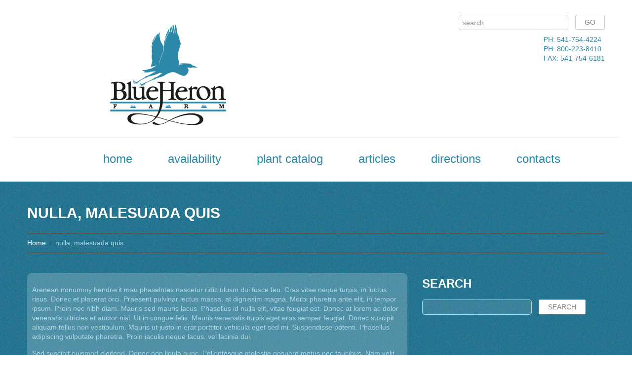

--- FILE ---
content_type: text/html; charset=UTF-8
request_url: https://bhfnursery.com/services-view/nulla-malesuada-quis/
body_size: 10267
content:
<!DOCTYPE html>

<!--[if lt IE 7 ]><html class="ie ie6" lang="en-US"> <![endif]-->

<!--[if IE 7 ]><html class="ie ie7" lang="en-US"> <![endif]-->

<!--[if IE 8 ]><html class="ie ie8" lang="en-US"> <![endif]-->

<!--[if IE 9 ]><html class="ie ie9" lang="en-US"> <![endif]-->

<!--[if (gt IE 9)|!(IE)]><!--><html lang="en-US"> <!--<![endif]-->

<head>
<a name="top"/> <!-- ADDED BY COREY 12-20-17 -->
	<title>nulla, malesuada quis  - Blue Heron Nursery</title>

	<!--meta name="description" content="" /-->

	<meta charset="UTF-8" />

	<meta name="viewport" content="width=device-width, initial-scale=1.0">

	<link rel="profile" href="//gmpg.org/xfn/11" />

	
	<link rel="icon" href="https://bhfnursery.com/wp-content/uploads/2014/09/bhflogo1.png" type="image/x-icon" />

	
	<link rel="pingback" href="https://bhfnursery.com/xmlrpc.php" />

	<link rel="alternate" type="application/rss+xml" title="Blue Heron Nursery" href="https://bhfnursery.com/feed/" />

	<link rel="alternate" type="application/atom+xml" title="Blue Heron Nursery" href="https://bhfnursery.com/feed/atom/" />

	<link rel="stylesheet" type="text/css" media="all" href="https://bhfnursery.com/wp-content/themes/theme46731/bootstrap/css/bootstrap.css" />

	<link rel="stylesheet" type="text/css" media="all" href="https://bhfnursery.com/wp-content/themes/theme46731/bootstrap/css/responsive.css" />

	<link rel="stylesheet" type="text/css" media="all" href="https://bhfnursery.com/wp-content/themes/CherryFramework/css/camera.css" />

	<link rel="stylesheet" type="text/css" media="all" href="https://bhfnursery.com/wp-content/themes/theme46731/style.css" />

	<meta name='robots' content='index, follow, max-image-preview:large, max-snippet:-1, max-video-preview:-1' />
	<style>img:is([sizes="auto" i], [sizes^="auto," i]) { contain-intrinsic-size: 3000px 1500px }</style>
	
	<!-- This site is optimized with the Yoast SEO plugin v26.5 - https://yoast.com/wordpress/plugins/seo/ -->
	<link rel="canonical" href="https://bhfnursery.com/services-view/nulla-malesuada-quis/" />
	<meta property="og:locale" content="en_US" />
	<meta property="og:type" content="article" />
	<meta property="og:title" content="nulla, malesuada quis  - Blue Heron Nursery" />
	<meta property="og:description" content="Arenean nonummy hendrerit mau phaselntes nascetur ridic ulusm dui fusce feu. Cras vitae neque turpis, in luctus risus. Donec et placerat orci. Praesent pulvinar lectus massa, at dignissim magna. Morbi pharetra ante elit, in tempor ipsum. Proin nec nibh diam. Mauris sed mauris lacus. Phasellus id nulla elit, vitae feugiat est. Donec at lorem ac dolor venenatis ultricies et auctor&nbsp;Continue Reading" />
	<meta property="og:url" content="https://bhfnursery.com/services-view/nulla-malesuada-quis/" />
	<meta property="og:site_name" content="Blue Heron Nursery" />
	<meta name="twitter:label1" content="Est. reading time" />
	<meta name="twitter:data1" content="2 minutes" />
	<script type="application/ld+json" class="yoast-schema-graph">{"@context":"https://schema.org","@graph":[{"@type":"WebPage","@id":"https://bhfnursery.com/services-view/nulla-malesuada-quis/","url":"https://bhfnursery.com/services-view/nulla-malesuada-quis/","name":"nulla, malesuada quis - Blue Heron Nursery","isPartOf":{"@id":"https://bhfnursery.com/#website"},"datePublished":"2011-07-15T11:31:02+00:00","breadcrumb":{"@id":"https://bhfnursery.com/services-view/nulla-malesuada-quis/#breadcrumb"},"inLanguage":"en-US","potentialAction":[{"@type":"ReadAction","target":["https://bhfnursery.com/services-view/nulla-malesuada-quis/"]}]},{"@type":"BreadcrumbList","@id":"https://bhfnursery.com/services-view/nulla-malesuada-quis/#breadcrumb","itemListElement":[{"@type":"ListItem","position":1,"name":"Home","item":"https://bhfnursery.com/"},{"@type":"ListItem","position":2,"name":"nulla, malesuada quis"}]},{"@type":"WebSite","@id":"https://bhfnursery.com/#website","url":"https://bhfnursery.com/","name":"Blue Heron Nursery","description":"","potentialAction":[{"@type":"SearchAction","target":{"@type":"EntryPoint","urlTemplate":"https://bhfnursery.com/?s={search_term_string}"},"query-input":{"@type":"PropertyValueSpecification","valueRequired":true,"valueName":"search_term_string"}}],"inLanguage":"en-US"}]}</script>
	<!-- / Yoast SEO plugin. -->


<link rel='dns-prefetch' href='//maps.googleapis.com' />
<link rel='dns-prefetch' href='//netdna.bootstrapcdn.com' />
<link rel='dns-prefetch' href='//fonts.googleapis.com' />
<link rel="alternate" type="application/rss+xml" title="Blue Heron Nursery &raquo; Feed" href="https://bhfnursery.com/feed/" />
<link rel="alternate" type="application/rss+xml" title="Blue Heron Nursery &raquo; Comments Feed" href="https://bhfnursery.com/comments/feed/" />
<script type="text/javascript">
/* <![CDATA[ */
window._wpemojiSettings = {"baseUrl":"https:\/\/s.w.org\/images\/core\/emoji\/16.0.1\/72x72\/","ext":".png","svgUrl":"https:\/\/s.w.org\/images\/core\/emoji\/16.0.1\/svg\/","svgExt":".svg","source":{"concatemoji":"https:\/\/bhfnursery.com\/wp-includes\/js\/wp-emoji-release.min.js?ver=6.8.3"}};
/*! This file is auto-generated */
!function(s,n){var o,i,e;function c(e){try{var t={supportTests:e,timestamp:(new Date).valueOf()};sessionStorage.setItem(o,JSON.stringify(t))}catch(e){}}function p(e,t,n){e.clearRect(0,0,e.canvas.width,e.canvas.height),e.fillText(t,0,0);var t=new Uint32Array(e.getImageData(0,0,e.canvas.width,e.canvas.height).data),a=(e.clearRect(0,0,e.canvas.width,e.canvas.height),e.fillText(n,0,0),new Uint32Array(e.getImageData(0,0,e.canvas.width,e.canvas.height).data));return t.every(function(e,t){return e===a[t]})}function u(e,t){e.clearRect(0,0,e.canvas.width,e.canvas.height),e.fillText(t,0,0);for(var n=e.getImageData(16,16,1,1),a=0;a<n.data.length;a++)if(0!==n.data[a])return!1;return!0}function f(e,t,n,a){switch(t){case"flag":return n(e,"\ud83c\udff3\ufe0f\u200d\u26a7\ufe0f","\ud83c\udff3\ufe0f\u200b\u26a7\ufe0f")?!1:!n(e,"\ud83c\udde8\ud83c\uddf6","\ud83c\udde8\u200b\ud83c\uddf6")&&!n(e,"\ud83c\udff4\udb40\udc67\udb40\udc62\udb40\udc65\udb40\udc6e\udb40\udc67\udb40\udc7f","\ud83c\udff4\u200b\udb40\udc67\u200b\udb40\udc62\u200b\udb40\udc65\u200b\udb40\udc6e\u200b\udb40\udc67\u200b\udb40\udc7f");case"emoji":return!a(e,"\ud83e\udedf")}return!1}function g(e,t,n,a){var r="undefined"!=typeof WorkerGlobalScope&&self instanceof WorkerGlobalScope?new OffscreenCanvas(300,150):s.createElement("canvas"),o=r.getContext("2d",{willReadFrequently:!0}),i=(o.textBaseline="top",o.font="600 32px Arial",{});return e.forEach(function(e){i[e]=t(o,e,n,a)}),i}function t(e){var t=s.createElement("script");t.src=e,t.defer=!0,s.head.appendChild(t)}"undefined"!=typeof Promise&&(o="wpEmojiSettingsSupports",i=["flag","emoji"],n.supports={everything:!0,everythingExceptFlag:!0},e=new Promise(function(e){s.addEventListener("DOMContentLoaded",e,{once:!0})}),new Promise(function(t){var n=function(){try{var e=JSON.parse(sessionStorage.getItem(o));if("object"==typeof e&&"number"==typeof e.timestamp&&(new Date).valueOf()<e.timestamp+604800&&"object"==typeof e.supportTests)return e.supportTests}catch(e){}return null}();if(!n){if("undefined"!=typeof Worker&&"undefined"!=typeof OffscreenCanvas&&"undefined"!=typeof URL&&URL.createObjectURL&&"undefined"!=typeof Blob)try{var e="postMessage("+g.toString()+"("+[JSON.stringify(i),f.toString(),p.toString(),u.toString()].join(",")+"));",a=new Blob([e],{type:"text/javascript"}),r=new Worker(URL.createObjectURL(a),{name:"wpTestEmojiSupports"});return void(r.onmessage=function(e){c(n=e.data),r.terminate(),t(n)})}catch(e){}c(n=g(i,f,p,u))}t(n)}).then(function(e){for(var t in e)n.supports[t]=e[t],n.supports.everything=n.supports.everything&&n.supports[t],"flag"!==t&&(n.supports.everythingExceptFlag=n.supports.everythingExceptFlag&&n.supports[t]);n.supports.everythingExceptFlag=n.supports.everythingExceptFlag&&!n.supports.flag,n.DOMReady=!1,n.readyCallback=function(){n.DOMReady=!0}}).then(function(){return e}).then(function(){var e;n.supports.everything||(n.readyCallback(),(e=n.source||{}).concatemoji?t(e.concatemoji):e.wpemoji&&e.twemoji&&(t(e.twemoji),t(e.wpemoji)))}))}((window,document),window._wpemojiSettings);
/* ]]> */
</script>
<link rel='stylesheet' id='flexslider-css' href='https://bhfnursery.com/wp-content/plugins/cherry-plugin/lib/js/FlexSlider/flexslider.css?ver=2.2.0' type='text/css' media='all' />
<link rel='stylesheet' id='owl-carousel-css' href='https://bhfnursery.com/wp-content/plugins/cherry-plugin/lib/js/owl-carousel/owl.carousel.css?ver=1.24' type='text/css' media='all' />
<link rel='stylesheet' id='owl-theme-css' href='https://bhfnursery.com/wp-content/plugins/cherry-plugin/lib/js/owl-carousel/owl.theme.css?ver=1.24' type='text/css' media='all' />
<link rel='stylesheet' id='font-awesome-css' href='//netdna.bootstrapcdn.com/font-awesome/3.2.1/css/font-awesome.css?ver=3.2.1' type='text/css' media='all' />
<link rel='stylesheet' id='cherry-plugin-css' href='https://bhfnursery.com/wp-content/plugins/cherry-plugin/includes/css/cherry-plugin.css?ver=1.2.8.1' type='text/css' media='all' />
<style id='wp-emoji-styles-inline-css' type='text/css'>

	img.wp-smiley, img.emoji {
		display: inline !important;
		border: none !important;
		box-shadow: none !important;
		height: 1em !important;
		width: 1em !important;
		margin: 0 0.07em !important;
		vertical-align: -0.1em !important;
		background: none !important;
		padding: 0 !important;
	}
</style>
<link rel='stylesheet' id='wp-block-library-css' href='https://bhfnursery.com/wp-includes/css/dist/block-library/style.min.css?ver=6.8.3' type='text/css' media='all' />
<style id='classic-theme-styles-inline-css' type='text/css'>
/*! This file is auto-generated */
.wp-block-button__link{color:#fff;background-color:#32373c;border-radius:9999px;box-shadow:none;text-decoration:none;padding:calc(.667em + 2px) calc(1.333em + 2px);font-size:1.125em}.wp-block-file__button{background:#32373c;color:#fff;text-decoration:none}
</style>
<style id='global-styles-inline-css' type='text/css'>
:root{--wp--preset--aspect-ratio--square: 1;--wp--preset--aspect-ratio--4-3: 4/3;--wp--preset--aspect-ratio--3-4: 3/4;--wp--preset--aspect-ratio--3-2: 3/2;--wp--preset--aspect-ratio--2-3: 2/3;--wp--preset--aspect-ratio--16-9: 16/9;--wp--preset--aspect-ratio--9-16: 9/16;--wp--preset--color--black: #000000;--wp--preset--color--cyan-bluish-gray: #abb8c3;--wp--preset--color--white: #ffffff;--wp--preset--color--pale-pink: #f78da7;--wp--preset--color--vivid-red: #cf2e2e;--wp--preset--color--luminous-vivid-orange: #ff6900;--wp--preset--color--luminous-vivid-amber: #fcb900;--wp--preset--color--light-green-cyan: #7bdcb5;--wp--preset--color--vivid-green-cyan: #00d084;--wp--preset--color--pale-cyan-blue: #8ed1fc;--wp--preset--color--vivid-cyan-blue: #0693e3;--wp--preset--color--vivid-purple: #9b51e0;--wp--preset--gradient--vivid-cyan-blue-to-vivid-purple: linear-gradient(135deg,rgba(6,147,227,1) 0%,rgb(155,81,224) 100%);--wp--preset--gradient--light-green-cyan-to-vivid-green-cyan: linear-gradient(135deg,rgb(122,220,180) 0%,rgb(0,208,130) 100%);--wp--preset--gradient--luminous-vivid-amber-to-luminous-vivid-orange: linear-gradient(135deg,rgba(252,185,0,1) 0%,rgba(255,105,0,1) 100%);--wp--preset--gradient--luminous-vivid-orange-to-vivid-red: linear-gradient(135deg,rgba(255,105,0,1) 0%,rgb(207,46,46) 100%);--wp--preset--gradient--very-light-gray-to-cyan-bluish-gray: linear-gradient(135deg,rgb(238,238,238) 0%,rgb(169,184,195) 100%);--wp--preset--gradient--cool-to-warm-spectrum: linear-gradient(135deg,rgb(74,234,220) 0%,rgb(151,120,209) 20%,rgb(207,42,186) 40%,rgb(238,44,130) 60%,rgb(251,105,98) 80%,rgb(254,248,76) 100%);--wp--preset--gradient--blush-light-purple: linear-gradient(135deg,rgb(255,206,236) 0%,rgb(152,150,240) 100%);--wp--preset--gradient--blush-bordeaux: linear-gradient(135deg,rgb(254,205,165) 0%,rgb(254,45,45) 50%,rgb(107,0,62) 100%);--wp--preset--gradient--luminous-dusk: linear-gradient(135deg,rgb(255,203,112) 0%,rgb(199,81,192) 50%,rgb(65,88,208) 100%);--wp--preset--gradient--pale-ocean: linear-gradient(135deg,rgb(255,245,203) 0%,rgb(182,227,212) 50%,rgb(51,167,181) 100%);--wp--preset--gradient--electric-grass: linear-gradient(135deg,rgb(202,248,128) 0%,rgb(113,206,126) 100%);--wp--preset--gradient--midnight: linear-gradient(135deg,rgb(2,3,129) 0%,rgb(40,116,252) 100%);--wp--preset--font-size--small: 13px;--wp--preset--font-size--medium: 20px;--wp--preset--font-size--large: 36px;--wp--preset--font-size--x-large: 42px;--wp--preset--spacing--20: 0.44rem;--wp--preset--spacing--30: 0.67rem;--wp--preset--spacing--40: 1rem;--wp--preset--spacing--50: 1.5rem;--wp--preset--spacing--60: 2.25rem;--wp--preset--spacing--70: 3.38rem;--wp--preset--spacing--80: 5.06rem;--wp--preset--shadow--natural: 6px 6px 9px rgba(0, 0, 0, 0.2);--wp--preset--shadow--deep: 12px 12px 50px rgba(0, 0, 0, 0.4);--wp--preset--shadow--sharp: 6px 6px 0px rgba(0, 0, 0, 0.2);--wp--preset--shadow--outlined: 6px 6px 0px -3px rgba(255, 255, 255, 1), 6px 6px rgba(0, 0, 0, 1);--wp--preset--shadow--crisp: 6px 6px 0px rgba(0, 0, 0, 1);}:where(.is-layout-flex){gap: 0.5em;}:where(.is-layout-grid){gap: 0.5em;}body .is-layout-flex{display: flex;}.is-layout-flex{flex-wrap: wrap;align-items: center;}.is-layout-flex > :is(*, div){margin: 0;}body .is-layout-grid{display: grid;}.is-layout-grid > :is(*, div){margin: 0;}:where(.wp-block-columns.is-layout-flex){gap: 2em;}:where(.wp-block-columns.is-layout-grid){gap: 2em;}:where(.wp-block-post-template.is-layout-flex){gap: 1.25em;}:where(.wp-block-post-template.is-layout-grid){gap: 1.25em;}.has-black-color{color: var(--wp--preset--color--black) !important;}.has-cyan-bluish-gray-color{color: var(--wp--preset--color--cyan-bluish-gray) !important;}.has-white-color{color: var(--wp--preset--color--white) !important;}.has-pale-pink-color{color: var(--wp--preset--color--pale-pink) !important;}.has-vivid-red-color{color: var(--wp--preset--color--vivid-red) !important;}.has-luminous-vivid-orange-color{color: var(--wp--preset--color--luminous-vivid-orange) !important;}.has-luminous-vivid-amber-color{color: var(--wp--preset--color--luminous-vivid-amber) !important;}.has-light-green-cyan-color{color: var(--wp--preset--color--light-green-cyan) !important;}.has-vivid-green-cyan-color{color: var(--wp--preset--color--vivid-green-cyan) !important;}.has-pale-cyan-blue-color{color: var(--wp--preset--color--pale-cyan-blue) !important;}.has-vivid-cyan-blue-color{color: var(--wp--preset--color--vivid-cyan-blue) !important;}.has-vivid-purple-color{color: var(--wp--preset--color--vivid-purple) !important;}.has-black-background-color{background-color: var(--wp--preset--color--black) !important;}.has-cyan-bluish-gray-background-color{background-color: var(--wp--preset--color--cyan-bluish-gray) !important;}.has-white-background-color{background-color: var(--wp--preset--color--white) !important;}.has-pale-pink-background-color{background-color: var(--wp--preset--color--pale-pink) !important;}.has-vivid-red-background-color{background-color: var(--wp--preset--color--vivid-red) !important;}.has-luminous-vivid-orange-background-color{background-color: var(--wp--preset--color--luminous-vivid-orange) !important;}.has-luminous-vivid-amber-background-color{background-color: var(--wp--preset--color--luminous-vivid-amber) !important;}.has-light-green-cyan-background-color{background-color: var(--wp--preset--color--light-green-cyan) !important;}.has-vivid-green-cyan-background-color{background-color: var(--wp--preset--color--vivid-green-cyan) !important;}.has-pale-cyan-blue-background-color{background-color: var(--wp--preset--color--pale-cyan-blue) !important;}.has-vivid-cyan-blue-background-color{background-color: var(--wp--preset--color--vivid-cyan-blue) !important;}.has-vivid-purple-background-color{background-color: var(--wp--preset--color--vivid-purple) !important;}.has-black-border-color{border-color: var(--wp--preset--color--black) !important;}.has-cyan-bluish-gray-border-color{border-color: var(--wp--preset--color--cyan-bluish-gray) !important;}.has-white-border-color{border-color: var(--wp--preset--color--white) !important;}.has-pale-pink-border-color{border-color: var(--wp--preset--color--pale-pink) !important;}.has-vivid-red-border-color{border-color: var(--wp--preset--color--vivid-red) !important;}.has-luminous-vivid-orange-border-color{border-color: var(--wp--preset--color--luminous-vivid-orange) !important;}.has-luminous-vivid-amber-border-color{border-color: var(--wp--preset--color--luminous-vivid-amber) !important;}.has-light-green-cyan-border-color{border-color: var(--wp--preset--color--light-green-cyan) !important;}.has-vivid-green-cyan-border-color{border-color: var(--wp--preset--color--vivid-green-cyan) !important;}.has-pale-cyan-blue-border-color{border-color: var(--wp--preset--color--pale-cyan-blue) !important;}.has-vivid-cyan-blue-border-color{border-color: var(--wp--preset--color--vivid-cyan-blue) !important;}.has-vivid-purple-border-color{border-color: var(--wp--preset--color--vivid-purple) !important;}.has-vivid-cyan-blue-to-vivid-purple-gradient-background{background: var(--wp--preset--gradient--vivid-cyan-blue-to-vivid-purple) !important;}.has-light-green-cyan-to-vivid-green-cyan-gradient-background{background: var(--wp--preset--gradient--light-green-cyan-to-vivid-green-cyan) !important;}.has-luminous-vivid-amber-to-luminous-vivid-orange-gradient-background{background: var(--wp--preset--gradient--luminous-vivid-amber-to-luminous-vivid-orange) !important;}.has-luminous-vivid-orange-to-vivid-red-gradient-background{background: var(--wp--preset--gradient--luminous-vivid-orange-to-vivid-red) !important;}.has-very-light-gray-to-cyan-bluish-gray-gradient-background{background: var(--wp--preset--gradient--very-light-gray-to-cyan-bluish-gray) !important;}.has-cool-to-warm-spectrum-gradient-background{background: var(--wp--preset--gradient--cool-to-warm-spectrum) !important;}.has-blush-light-purple-gradient-background{background: var(--wp--preset--gradient--blush-light-purple) !important;}.has-blush-bordeaux-gradient-background{background: var(--wp--preset--gradient--blush-bordeaux) !important;}.has-luminous-dusk-gradient-background{background: var(--wp--preset--gradient--luminous-dusk) !important;}.has-pale-ocean-gradient-background{background: var(--wp--preset--gradient--pale-ocean) !important;}.has-electric-grass-gradient-background{background: var(--wp--preset--gradient--electric-grass) !important;}.has-midnight-gradient-background{background: var(--wp--preset--gradient--midnight) !important;}.has-small-font-size{font-size: var(--wp--preset--font-size--small) !important;}.has-medium-font-size{font-size: var(--wp--preset--font-size--medium) !important;}.has-large-font-size{font-size: var(--wp--preset--font-size--large) !important;}.has-x-large-font-size{font-size: var(--wp--preset--font-size--x-large) !important;}
:where(.wp-block-post-template.is-layout-flex){gap: 1.25em;}:where(.wp-block-post-template.is-layout-grid){gap: 1.25em;}
:where(.wp-block-columns.is-layout-flex){gap: 2em;}:where(.wp-block-columns.is-layout-grid){gap: 2em;}
:root :where(.wp-block-pullquote){font-size: 1.5em;line-height: 1.6;}
</style>
<link rel='stylesheet' id='contact-form-7-css' href='https://bhfnursery.com/wp-content/plugins/contact-form-7/includes/css/styles.css?ver=6.1.4' type='text/css' media='all' />
<link rel='stylesheet' id='theme46731-css' href='https://bhfnursery.com/wp-content/themes/theme46731/main-style.css' type='text/css' media='all' />
<link rel='stylesheet' id='magnific-popup-css' href='https://bhfnursery.com/wp-content/themes/CherryFramework/css/magnific-popup.css?ver=0.9.3' type='text/css' media='all' />
<link rel='stylesheet' id='options_typography_Sonsie+One-css' href='//fonts.googleapis.com/css?family=Sonsie+One&#038;subset=latin' type='text/css' media='all' />
<link rel='stylesheet' id='mpce-theme-css' href='https://bhfnursery.com/wp-content/plugins/motopress-content-editor/includes/css/theme.css?ver=1.5.8' type='text/css' media='all' />
<link rel='stylesheet' id='mpce-bootstrap-grid-css' href='https://bhfnursery.com/wp-content/plugins/motopress-content-editor/bootstrap/bootstrap-grid.min.css?ver=1.5.8' type='text/css' media='all' />
<link rel='stylesheet' id='pcs-styles-css' href='https://bhfnursery.com/wp-content/plugins/post-content-shortcodes/styles/default-styles.css?ver=1.0' type='text/css' media='screen' />
<script type="text/javascript" src="https://bhfnursery.com/wp-content/themes/CherryFramework/js/jquery-1.7.2.min.js?ver=1.7.2" id="jquery-js"></script>
<script type="text/javascript" src="https://bhfnursery.com/wp-content/plugins/cherry-plugin/lib/js/jquery.easing.1.3.js?ver=1.3" id="easing-js"></script>
<script type="text/javascript" src="https://bhfnursery.com/wp-content/plugins/cherry-plugin/lib/js/elasti-carousel/jquery.elastislide.js?ver=1.2.8.1" id="elastislide-js"></script>
<script type="text/javascript" src="//maps.googleapis.com/maps/api/js?v=3.exp&amp;ver=6.8.3" id="googlemapapis-js"></script>
<script type="text/javascript" src="https://bhfnursery.com/wp-content/themes/CherryFramework/js/jquery-migrate-1.2.1.min.js?ver=1.2.1" id="migrate-js"></script>
<script type="text/javascript" src="https://bhfnursery.com/wp-includes/js/swfobject.js?ver=2.2-20120417" id="swfobject-js"></script>
<script type="text/javascript" src="https://bhfnursery.com/wp-content/themes/CherryFramework/js/modernizr.js?ver=2.0.6" id="modernizr-js"></script>
<script type="text/javascript" src="https://bhfnursery.com/wp-content/themes/CherryFramework/js/jflickrfeed.js?ver=1.0" id="jflickrfeed-js"></script>
<script type="text/javascript" src="https://bhfnursery.com/wp-content/themes/CherryFramework/js/custom.js?ver=1.0" id="custom-js"></script>
<script type="text/javascript" src="https://bhfnursery.com/wp-content/themes/CherryFramework/bootstrap/js/bootstrap.min.js?ver=2.3.0" id="bootstrap-js"></script>
<link rel="https://api.w.org/" href="https://bhfnursery.com/wp-json/" /><link rel="EditURI" type="application/rsd+xml" title="RSD" href="https://bhfnursery.com/xmlrpc.php?rsd" />
<meta name="generator" content="WordPress 6.8.3" />
<link rel='shortlink' href='https://bhfnursery.com/?p=154' />
<link rel="alternate" title="oEmbed (JSON)" type="application/json+oembed" href="https://bhfnursery.com/wp-json/oembed/1.0/embed?url=https%3A%2F%2Fbhfnursery.com%2Fservices-view%2Fnulla-malesuada-quis%2F" />
<link rel="alternate" title="oEmbed (XML)" type="text/xml+oembed" href="https://bhfnursery.com/wp-json/oembed/1.0/embed?url=https%3A%2F%2Fbhfnursery.com%2Fservices-view%2Fnulla-malesuada-quis%2F&#038;format=xml" />
<script>
 var system_folder = 'https://bhfnursery.com/wp-content/themes/CherryFramework/admin/data_management/',
	 CHILD_URL ='https://bhfnursery.com/wp-content/themes/theme46731',
	 PARENT_URL = 'https://bhfnursery.com/wp-content/themes/CherryFramework', 
	 CURRENT_THEME = 'theme46731'</script>
<style type='text/css'>
body { background-color:#ffffff }
.header { background-color:#ffffff }
dl.gallery-item {float:right!important};
</style>
<style type='text/css'>
h1 { font: bold 30px/32px "Trebuchet MS", Arial, Helvetica, sans-serif;  color:#fefefe; }
h2 { font: bold 26px/31px "Trebuchet MS", Arial, Helvetica, sans-serif;  color:#fefefe; }
h3 { font: bold 24px/29px "Trebuchet MS", Arial, Helvetica, sans-serif;  color:#fefefe; }
h4 { font: bold 20px/24px "Trebuchet MS", Arial, Helvetica, sans-serif;  color:#fefefe; }
h5 { font: normal 18px/26px "Trebuchet MS", Arial, Helvetica, sans-serif;  color:#fefefe; }
h6 { font: bold 16px/19px "Trebuchet MS", Arial, Helvetica, sans-serif;  color:#fefefe; }
body { font-weight: normal;}
.logo_h__txt, .logo_link { font: normal 26px/31px Sonsie One;  color:#c39c38; }
.sf-menu > li > a { font: normal 16px/19px "Trebuchet MS", Arial, Helvetica, sans-serif;  color:#2c89a9; }
.nav.footer-nav a { font: normal 14px/17px "Trebuchet MS", Arial, Helvetica, sans-serif;  color:#ffffff; }
</style>

	
	<!--[if lt IE 8]>

	<div style=' clear: both; text-align:center; position: relative;'>

		<a href="http://www.microsoft.com/windows/internet-explorer/default.aspx?ocid=ie6_countdown_bannercode"><img src="http://storage.ie6countdown.com/assets/100/images/banners/warning_bar_0000_us.jpg" border="0" alt="" /></a>

	</div>

	<![endif]-->

	<!--[if gte IE 9]><!-->

		<script src="https://bhfnursery.com/wp-content/themes/CherryFramework/js/jquery.mobile.customized.min.js" type="text/javascript"></script>

		<script type="text/javascript">

			jQuery(function(){

				jQuery('.sf-menu').mobileMenu({defaultText: "Navigate to..."});

			});

		</script>

	<!--<![endif]-->

	<script type="text/javascript">

		// Init navigation menu

		jQuery(function(){

		// main navigation init

			jQuery('ul.sf-menu').superfish({

				delay: 1000, // the delay in milliseconds that the mouse can remain outside a sub-menu without it closing

				animation: {

					opacity: "show",

					height: "show"

				}, // used to animate the sub-menu open

				speed: "normal", // animation speed

				autoArrows: false, // generation of arrow mark-up (for submenu)

				disableHI: true // to disable hoverIntent detection

			});



		//Zoom fix

		//IPad/IPhone

			var viewportmeta = document.querySelector && document.querySelector('meta[name="viewport"]'),

				ua = navigator.userAgent,

				gestureStart = function () {

					viewportmeta.content = "width=device-width, minimum-scale=0.25, maximum-scale=1.6, initial-scale=1.0";

				},

				scaleFix = function () {

					if (viewportmeta && /iPhone|iPad/.test(ua) && !/Opera Mini/.test(ua)) {

						viewportmeta.content = "width=device-width, minimum-scale=1.0, maximum-scale=1.0";

						document.addEventListener("gesturestart", gestureStart, false);

					}

				};

			scaleFix();

		})

	</script>

	<!-- stick up menu -->

	<script type="text/javascript">

		jQuery(document).ready(function(){

			if(!device.mobile() && !device.tablet()){

				jQuery('.header .nav__primary').tmStickUp({

					correctionSelector: jQuery('#wpadminbar')

				,	listenSelector: jQuery('.listenSelector')

				,	active: false
				,   pseudo: true
				});

			}

		})

	</script>

</head>



<body class="wp-singular services-template-default single single-services postid-154 wp-theme-CherryFramework wp-child-theme-theme46731">

	<div id="motopress-main" class="main-holder">

		<!--Begin #motopress-main-->

		<header class="motopress-wrapper header">

			<div class="container">

				<div class="row">

					<div class="span12" data-motopress-wrapper-file="wrapper/wrapper-header.php" data-motopress-wrapper-type="header" data-motopress-id="697e5dcd826e5">

						<div class="row">
	<div class="span6" data-motopress-type="static" data-motopress-static-file="static/static-logo.php">
		<!-- BEGIN LOGO -->
<div class="logo pull-left">
									<a href="https://bhfnursery.com/" class="logo_h logo_h__img"><img src="https://bhfnursery.com/wp-content/uploads/2014/09/bhflogo.png" alt="Blue Heron Nursery" title=""></a>
				</div>
<!-- END LOGO -->	</div>
    <div class="span6" data-motopress-type="static" data-motopress-static-file="static/static-search.php">
		<!-- BEGIN SEARCH FORM -->
<div class="row">
	<div class="search-form search-form__h hidden-phone clearfix pull-right">
		<form id="search-header" class="navbar-form pull-right" method="get" action="https://bhfnursery.com/" accept-charset="utf-8">
			<input type="text" name="s" placeholder="search" class="search-form_it">
			<input type="submit" value="Go" id="search-form_is" class="search-form_is btn btn-primary">
		</form>
	</div>
</div>    
<!-- END SEARCH FORM -->
<!-- BEGIN PHONE FORM -->
<div class="row">
	<div class="hidden-phone clearfix pull-right">
		<div class="header-phone">
        
		PH: 541-754-4224<br />
		PH: 800-223-8410<br />
		FAX: 541-754-6181
        </div>
	</div>
</div>
<!-- END PHONE FORM -->	</div>
</div>
<div class="row">
	<div class="span12" data-motopress-type="static" data-motopress-static-file="static/static-nav.php">
		<!-- BEGIN MAIN NAVIGATION -->
<nav class="nav nav__primary clearfix">
<ul id="topnav" class="sf-menu"><li id="menu-item-1906" class="menu-item menu-item-type-post_type menu-item-object-page menu-item-home"><a href="https://bhfnursery.com/">Home</a></li>
<li id="menu-item-2368" class="menu-item menu-item-type-custom menu-item-object-custom menu-item-has-children"><a>Availability</a>
<ul class="sub-menu">
	<li id="menu-item-2375" class="menu-item menu-item-type-custom menu-item-object-custom"><a href="https://bhfnursery.com/wp-content/uploads/2026/01/BHF-Container-1-29-26-web.xls">Container Inventory &#8211; Excel</a></li>
	<li id="menu-item-5944" class="menu-item menu-item-type-custom menu-item-object-custom"><a href="https://bhfnursery.com/wp-content/uploads/2026/01/BHF-Container-1-29-26-web.pdf">Container Inventory &#8211; PDF</a></li>
	<li id="menu-item-2376" class="menu-item menu-item-type-custom menu-item-object-custom"><a href="https://bhfnursery.com/wp-content/uploads/2026/01/BHF-BB-1-29-26-web.xls">B&#038;B &#8211; Excel</a></li>
	<li id="menu-item-5943" class="menu-item menu-item-type-custom menu-item-object-custom"><a href="https://bhfnursery.com/wp-content/uploads/2026/01/BHF-BB-1-29-26-web.pdf">B&#038;B &#8211; PDF</a></li>
	<li id="menu-item-2377" class="menu-item menu-item-type-custom menu-item-object-custom"><a href="https://bhfnursery.com/wp-content/uploads/2026/01/BHF-Bareroot-1-29-26-web.xls">Bare Root &#8211; Excel</a></li>
	<li id="menu-item-5945" class="menu-item menu-item-type-custom menu-item-object-custom"><a href="https://bhfnursery.com/wp-content/uploads/2026/01/BHF-Bareroot-1-29-26-web.pdf">Bare Root &#8211; PDF</a></li>
</ul>
</li>
<li id="menu-item-9757" class="menu-item menu-item-type-post_type menu-item-object-page"><a href="https://bhfnursery.com/plant-catalog/">Plant Catalog</a></li>
<li id="menu-item-1992" class="menu-item menu-item-type-taxonomy menu-item-object-category"><a href="https://bhfnursery.com/category/articles/">Articles</a></li>
<li id="menu-item-1990" class="menu-item menu-item-type-post_type menu-item-object-page"><a href="https://bhfnursery.com/maps-and-directions/">Directions</a></li>
<li id="menu-item-1903" class="menu-item menu-item-type-post_type menu-item-object-page"><a href="https://bhfnursery.com/contacts/">Contacts</a></li>
</ul></nav><!-- END MAIN NAVIGATION -->	</div>
</div>
					</div>

				</div>

			</div>

		</header><div class="motopress-wrapper content-holder clearfix">
	<div class="container">
		<div class="row">
			<div class="span12" data-motopress-wrapper-file="single.php" data-motopress-wrapper-type="content">
				<div class="row">
					<div class="span12" data-motopress-type="static" data-motopress-static-file="static/static-title.php">
						<section class="title-section">
	<h1 class="title-header">
					nulla, malesuada quis	</h1>
				<!-- BEGIN BREADCRUMBS-->
			<ul class="breadcrumb breadcrumb__t"><li><a href="https://bhfnursery.com">Home</a></li><li class="divider"></li><li class="active">nulla, malesuada quis</li></ul>			<!-- END BREADCRUMBS -->
	</section><!-- .title-section -->
					</div>
				</div>
				<div class="row">
					<div class="span8 right right" id="content" data-motopress-type="loop" data-motopress-loop-file="loop/loop-single.php">
						<article id="post-154" class="post__holder post-154 services type-services status-publish hentry">
	            <script type="text/javascript">
		jQuery(window).load(function() {
		jQuery('#carousel_vesntsaaxx').flexslider({
			animation: "slide",
			controlNav: false,
			animationLoop: false,
			slideshow: false,
			itemWidth: 193,
			itemMargin: 7,
			asNavFor: '#flexslider_vesntsaaxx'
		  });
			jQuery('#flexslider_vesntsaaxx').flexslider({
				animation: "slide",
				controlNav: false,
				animationLoop: false,
				slideshow: true,
				sync: "#carousel_vesntsaaxx",
				smoothHeight: true
			});
		});
	</script>
		
		<!-- Gallery Post -->
		<div class="gallery-post">
			
			<!-- Slider BROKEN COMMENTED OUT BY COREY 12-20-17
			<div id="flexslider_vesntsaaxx" class="flexslider thumbnail">
				<ul class="slides">
										
				</ul>
			</div>
 BROKEN COMMENTED OUT BY COREY 12-20-17  /Slider -->
            
            <!-- Slider  BROKEN COMMENTED OUT BY COREY 12-20-17
			<div id="carousel_vesntsaaxx" class="flexslider thumbnail">
				<ul class="slides">
										
				</ul>
			</div>
 BROKEN COMMENTED OUT BY COREY 12-20-17 /Slider -->
		</div>
        <style>
		.flexslider{ margin-bottom:10px;}
		</style>
		<!-- /Gallery Post -->
        	
		<!-- Post Content -->
	<div class="post_content">
			<h3 class="post-title"></h3>
		<p>Arenean nonummy hendrerit mau phaselntes nascetur ridic ulusm dui fusce feu. Cras vitae neque turpis, in luctus risus. Donec et placerat orci. Praesent pulvinar lectus massa, at dignissim magna. Morbi pharetra ante elit, in tempor ipsum. Proin nec nibh diam. Mauris sed mauris lacus. Phasellus id nulla elit, vitae feugiat est. Donec at lorem ac dolor venenatis ultricies et auctor nisl. Ut in congue felis. Mauris venenatis turpis eget eros semper feugiat. Donec suscipit aliquam tellus non vestibulum. Mauris ut justo in erat porttitor vehicula eget sed mi. Suspendisse potenti. Phasellus adipiscing vulputate pharetra. Proin iaculis neque lacus, vel lacinia dui.</p>
<p>Sed suscipit euismod eleifend. Donec non ligula nunc. Pellentesque molestie posuere metus nec faucibus. Nam velit nulla, malesuada quis commodo eu, interdum non libero. Etiam ligula nulla, imperdiet nec pulvinar sit amet, sodales sed diam. Maecenas imperdiet tellus at enim interdum et semper ante pharetra. Cras elit orci, rhoncus gravida convallis sit amet, molestie vitae leo. Etiam at egestas orci. Fusce auctor pretium diam sed iaculis. Nullam ut sapien ac lacus tempor convallis. Nulla neque velit, gravida sit amet fermentum et, commodo ut lectus. Fusce sed hendrerit quam. Aliquam iaculis nibh nec dui malesuada sit amet tristique diam sollicitudin. Morbi urna tellus, sollicitudin non consequat quis, cursus in velit. Maecenas mauris metus, varius eu hendrerit ut, mattis nec quam. Suspendisse potenti. Suspendisse pretium arcu ac lectus porttitor tincidunt. In hac habitasse platea dictumst.</p>
<p>In vel vulputate leo. Nulla purus urna, dapibus a tincidunt nec, fringilla sit amet velit. Pellentesque ante nunc, posuere sit amet malesuada in, porttitor sed lorem. Vestibulum ullamcorper sagittis lorem non rhoncus. In interdum urna dui, quis ultricies sem. Vestibulum at neque augue. Nam sagittis nisl vel dolor tempus id commodo sapien scelerisque. Suspendisse pulvinar faucibus rutrum. Nulla facilisi. Quisque mollis neque sed justo auctor a imperdiet nibh ornare. Donec rutrum sodales quam, ut tincidunt sapien venenatis vitae. Aliquam sed eros lectus, dictum tempus neque. Sed pretium nisl nec enim viverra bibendum. Nulla ipsum mi, consectetur eget facilisis in, adipiscing ut risus. Curabitur sagittis egestas lacus, eu tincidunt turpis sodales vestibulum. Donec pretium lacinia dignissim. Vivamus blandit eleifend pellentesque. Nulla eros urna, hendrerit ut suscipit in, hendrerit at enim. Phasellus eget nulla massa.</p>
		<ul>
			<li>Common Name: 			<li>Height: 			<li>Spread: 			<li>Type: 			<li>Zone: 		</ul>
        <div class="clear"></div>
	</div>
	<!-- //Post Content -->
		<!-- Post Meta -->
<div class="post_meta meta_type_line"><div class="post_meta_unite clearfix"><div class="meta_group clearfix">								<div class="post_category">
									<i class="icon-bookmark"></i>
									No category								</div>
																<div class="post_date">
									<i class="icon-calendar"></i>
									<time datetime="2011-07-15T11:31:02">July 15, 2011</time>								</div>
																<div class="post_author">
									<i class="icon-user"></i>
									<a href="https://bhfnursery.com/author/admin/" title="Posts by admin" rel="author">admin</a>								</div>
																<div class="post_comment">
									<i class="icon-comments"></i>
									<span class="comments-link">Comments are closed</span>								</div>
								</div><div class="meta_group clearfix"></div><div class="meta_group clearfix"></div></div></div><!--// Post Meta -->
</article><!-- .share-buttons -->

		<!-- Facebook Like Button -->
		<script>(function(d, s, id) {
			var js, fjs = d.getElementsByTagName(s)[0];
				if (d.getElementById(id)) {return;}
				js = d.createElement(s); js.id = id;
				js.src = "//connect.facebook.net/en_US/all.js#xfbml=1";
				fjs.parentNode.insertBefore(js, fjs);
			}(document, 'script', 'facebook-jssdk'));
		</script>

		<!-- Google+ Button -->
		<script type="text/javascript">
			(function() {
				var po = document.createElement('script'); po.type = 'text/javascript'; po.async = true;
				po.src = '//apis.google.com/js/plusone.js';
				var s = document.getElementsByTagName('script')[0]; s.parentNode.insertBefore(po, s);
			})();
		</script>
		<ul class="share-buttons unstyled clearfix">
			<li class="twitter">
				<a href="//twitter.com/share" class="twitter-share-button">Tweet this article</a>
				<script>!function(d,s,id){var js,fjs=d.getElementsByTagName(s)[0],p=/^http:/.test(d.location)?'http':'https';if(!d.getElementById(id)){js=d.createElement(s);js.id=id;js.src=p+'://platform.twitter.com/widgets.js';fjs.parentNode.insertBefore(js,fjs);}}(document, 'script', 'twitter-wjs');</script>
			</li>
			<li class="facebook">
				<div id="fb-root"></div><div class="fb-like" data-href="https://bhfnursery.com/services-view/nulla-malesuada-quis/" data-send="false" data-layout="button_count" data-width="100" data-show-faces="false" data-font="arial"></div>
			</li>
			<li class="google">
				<div class="g-plusone" data-size="medium" data-href="https://bhfnursery.com/services-view/nulla-malesuada-quis/"></div>
			</li>
			<li class="pinterest">
				<a href="javascript:void((function(){var e=document.createElement('script');e.setAttribute('type','text/javascript');e.setAttribute('charset','UTF-8');e.setAttribute('src','//assets.pinterest.com/js/pinmarklet.js?r='+Math.random()*99999999);document.body.appendChild(e)})());"><img src='//assets.pinterest.com/images/PinExt.png' alt=""/></a>
			</li>
		</ul><!-- //.share-buttons -->

	<div class="post-author clearfix">
	<h3 class="post-author_h">Written by <a href="https://bhfnursery.com/author/admin/" title="Posts by admin" rel="author">admin</a></h3>
	<p class="post-author_gravatar"><img alt='' src='https://secure.gravatar.com/avatar/a72a3b8f607e6b1a7dbb5948496c7f8b2dc5513e1c082abc5acbfc15879080d0?s=80&#038;d=mm&#038;r=g' srcset='https://secure.gravatar.com/avatar/a72a3b8f607e6b1a7dbb5948496c7f8b2dc5513e1c082abc5acbfc15879080d0?s=160&#038;d=mm&#038;r=g 2x' class='avatar avatar-80 photo' height='80' width='80' decoding='async'/></p>
	<div class="post-author_desc">
	 
		<div class="post-author_link">
			<p>View all posts by: <a href="https://bhfnursery.com/author/admin/" title="Posts by admin" rel="author">admin</a></p>
		</div>
	</div>
</div><!--.post-author-->

<!-- BEGIN Comments -->
<p class="nocomments">Comments are closed.</p>					</div>
					<div class="span4 sidebar" id="sidebar" data-motopress-type="static-sidebar"  data-motopress-sidebar-file="sidebar.php">
						
<div id="search-3" class="visible-all-devices widget"><h3>Search</h3><div class="search-form">
	<form id="searchform" method="get" action="https://bhfnursery.com" accept-charset="utf-8">
		<input type="text" value="" name="s" id="s" class="search-form_it">
		<input type="submit" value="search" id="search-submit" class="search-form_is btn btn-primary">
	</form>
</div></div>					</div>
				</div>
			</div>
		</div>
	</div>
</div>

		<footer class="motopress-wrapper footer">
			<div class="container">
				<div class="row">
					<div class="span12" data-motopress-wrapper-file="wrapper/wrapper-footer.php" data-motopress-wrapper-type="footer" data-motopress-id="697e5dcd94f1f">
						<div class="footer-widgets">
	<div class="row ">
				<div class="span12" data-motopress-type="dynamic-sidebar" data-motopress-sidebar-id="footer-sidebar-4">
					</div>
		<div class="span12" data-motopress-type="static" data-motopress-static-file="static/static-footer-nav.php">
			  
		<nav class="nav footer-nav">
			<ul id="menu-footer-menu" class="menu"><li id="menu-item-1915" class="menu-item menu-item-type-post_type menu-item-object-page menu-item-home menu-item-1915"><a href="https://bhfnursery.com/">Home</a></li>
<li id="menu-item-1989" class="menu-item menu-item-type-taxonomy menu-item-object-category menu-item-1989"><a href="https://bhfnursery.com/category/plant-catalog/">Plant Catalog</a></li>
<li id="menu-item-1988" class="menu-item menu-item-type-taxonomy menu-item-object-category menu-item-1988"><a href="https://bhfnursery.com/category/articles/">Articles</a></li>
<li id="menu-item-1987" class="menu-item menu-item-type-post_type menu-item-object-page menu-item-1987"><a href="https://bhfnursery.com/maps-and-directions/">Directions</a></li>
<li id="menu-item-1917" class="menu-item menu-item-type-post_type menu-item-object-page menu-item-1917"><a href="https://bhfnursery.com/contacts/">Contacts</a></li>
</ul>		</nav>
			</div>
	</div>
</div>
<div class="row copyright">
	<div class="span12 totop-wrap">
		<div id="back-top-wrapper" class="visible-desktop">
			<p id="back-top">
				<a href="#top"><span></span></a>
			</p>
		</div>
	</div>
	<div class="span12" data-motopress-type="static" data-motopress-static-file="static/static-footer-text.php">
		<div id="footer-text" class="footer-text">
				Copyright © 2014 Blue Heron Farm. All Rights Reserved		
</div>	</div>
</div>					</div>
				</div>
			</div>
		</footer>
		<!--End #motopress-main-->
	</div>

		<script type="speculationrules">
{"prefetch":[{"source":"document","where":{"and":[{"href_matches":"\/*"},{"not":{"href_matches":["\/wp-*.php","\/wp-admin\/*","\/wp-content\/uploads\/*","\/wp-content\/*","\/wp-content\/plugins\/*","\/wp-content\/themes\/theme46731\/*","\/wp-content\/themes\/CherryFramework\/*","\/*\\?(.+)"]}},{"not":{"selector_matches":"a[rel~=\"nofollow\"]"}},{"not":{"selector_matches":".no-prefetch, .no-prefetch a"}}]},"eagerness":"conservative"}]}
</script>
<script type="text/javascript" src="https://bhfnursery.com/wp-content/plugins/cherry-plugin/lib/js/FlexSlider/jquery.flexslider-min.js?ver=2.2.2" id="flexslider-js"></script>
<script type="text/javascript" id="cherry-plugin-js-extra">
/* <![CDATA[ */
var items_custom = [[0,1],[480,2],[768,3],[980,4],[1170,5]];
/* ]]> */
</script>
<script type="text/javascript" src="https://bhfnursery.com/wp-content/plugins/cherry-plugin/includes/js/cherry-plugin.js?ver=1.2.8.1" id="cherry-plugin-js"></script>
<script type="text/javascript" src="https://bhfnursery.com/wp-includes/js/dist/hooks.min.js?ver=4d63a3d491d11ffd8ac6" id="wp-hooks-js"></script>
<script type="text/javascript" src="https://bhfnursery.com/wp-includes/js/dist/i18n.min.js?ver=5e580eb46a90c2b997e6" id="wp-i18n-js"></script>
<script type="text/javascript" id="wp-i18n-js-after">
/* <![CDATA[ */
wp.i18n.setLocaleData( { 'text direction\u0004ltr': [ 'ltr' ] } );
/* ]]> */
</script>
<script type="text/javascript" src="https://bhfnursery.com/wp-content/plugins/contact-form-7/includes/swv/js/index.js?ver=6.1.4" id="swv-js"></script>
<script type="text/javascript" id="contact-form-7-js-before">
/* <![CDATA[ */
var wpcf7 = {
    "api": {
        "root": "https:\/\/bhfnursery.com\/wp-json\/",
        "namespace": "contact-form-7\/v1"
    }
};
/* ]]> */
</script>
<script type="text/javascript" src="https://bhfnursery.com/wp-content/plugins/contact-form-7/includes/js/index.js?ver=6.1.4" id="contact-form-7-js"></script>
<script type="text/javascript" src="https://bhfnursery.com/wp-content/themes/CherryFramework/js/superfish.js?ver=1.5.3" id="superfish-js"></script>
<script type="text/javascript" src="https://bhfnursery.com/wp-content/themes/CherryFramework/js/jquery.mobilemenu.js?ver=1.0" id="mobilemenu-js"></script>
<script type="text/javascript" src="https://bhfnursery.com/wp-content/themes/CherryFramework/js/jquery.magnific-popup.min.js?ver=0.9.3" id="magnific-popup-js"></script>
<script type="text/javascript" src="https://bhfnursery.com/wp-content/themes/CherryFramework/js/jplayer.playlist.min.js?ver=2.3.0" id="playlist-js"></script>
<script type="text/javascript" src="https://bhfnursery.com/wp-content/themes/CherryFramework/js/jquery.jplayer.min.js?ver=2.6.0" id="jplayer-js"></script>
<script type="text/javascript" src="https://bhfnursery.com/wp-content/themes/CherryFramework/js/tmstickup.js?ver=1.0.0" id="tmstickup-js"></script>
<script type="text/javascript" src="https://bhfnursery.com/wp-content/themes/CherryFramework/js/device.min.js?ver=1.0.0" id="device-js"></script>
<script type="text/javascript" src="https://bhfnursery.com/wp-content/themes/CherryFramework/js/jquery.zaccordion.min.js?ver=2.1.0" id="zaccordion-js"></script>
<script type="text/javascript" src="https://bhfnursery.com/wp-content/themes/CherryFramework/js/camera.min.js?ver=1.3.4" id="camera-js"></script>
			<script type="text/javascript">
				deleteCookie('cf-cookie-banner');
			</script>
			 <!-- this is used by many Wordpress features and for plugins to work properly -->
</body>
</html>

--- FILE ---
content_type: text/html; charset=utf-8
request_url: https://accounts.google.com/o/oauth2/postmessageRelay?parent=https%3A%2F%2Fbhfnursery.com&jsh=m%3B%2F_%2Fscs%2Fabc-static%2F_%2Fjs%2Fk%3Dgapi.lb.en.2kN9-TZiXrM.O%2Fd%3D1%2Frs%3DAHpOoo_B4hu0FeWRuWHfxnZ3V0WubwN7Qw%2Fm%3D__features__
body_size: 163
content:
<!DOCTYPE html><html><head><title></title><meta http-equiv="content-type" content="text/html; charset=utf-8"><meta http-equiv="X-UA-Compatible" content="IE=edge"><meta name="viewport" content="width=device-width, initial-scale=1, minimum-scale=1, maximum-scale=1, user-scalable=0"><script src='https://ssl.gstatic.com/accounts/o/2580342461-postmessagerelay.js' nonce="uZzaPUcMny1kbTWUIfaG9Q"></script></head><body><script type="text/javascript" src="https://apis.google.com/js/rpc:shindig_random.js?onload=init" nonce="uZzaPUcMny1kbTWUIfaG9Q"></script></body></html>

--- FILE ---
content_type: text/css
request_url: https://bhfnursery.com/wp-content/themes/theme46731/main-style.css
body_size: 6315
content:
@import url("../CherryFramework/style.css");
@import url(//fonts.googleapis.com/css?family=Sonsie+One);
.main-holder { overflow:hidden; }
@media (max-width: 767px) {
	body { padding:0; }
	body .header { padding:20px; }
	body .footer {
		padding:0 20px 20px 20px;
		-webkit-box-sizing:border-box;
		-moz-box-sizing:border-box;
		box-sizing:border-box;
	}
	body .content-holder { padding:20px !important; }
}
a { transition:all 0.3s ease 0s; }
h1, h2, h3, h4, h5, h6 { text-transform:uppercase; }
@media (max-width: 1200px) {
	h1, h2, h3, h4, h5, h6 { line-height:1.2em; }
}
.featured-thumbnail, .thumbnail, img.size-full {
	background:none;
	border-radius:0;
	padding:0;
	border:none;
	box-shadow:none;
	-webkit-box-sizing:border-box;
	-moz-box-sizing:border-box;
	box-sizing:border-box;
}
img.size-full { margin:5px 0 0 0; }
img.size-full.alignleft { margin:0 20px 20px 0; }
.btn, .reply a {
	border-radius:2px;
	border:none;
/*	color:#fff; */
	color:#000;
	text-shadow:none;
	font:bold 12px/1.2em ;
	text-transform:uppercase;
	padding:12px 18px;
	letter-spacing:0;
	height:auto;
	box-shadow:none;
	text-decoration:none;
	-webkit-box-sizing:border-box;
	-moz-box-sizing:border-box;
	box-sizing:border-box;
	transition:all 0.3s ease 0s;
	background:;
}
.btn:focus, .btn:hover, .btn:active, .reply a:focus, .reply a:hover, .reply a:active {
	background:#fff;
	box-shadow:none;
	text-decoration:none;
	color:#3a342d;
}
.btn.btn-info, .reply a.btn-info {
	background:none;
	color:#fff;
	font:bold 18px/1.2em ;
	padding:0;
}
.btn.btn-info:before, .reply a.btn-info:before {
	display:inline-block;
	content:"";
	width:10px;
	height:13px;
	background:url(images/btn-arrow.png) no-repeat;
	margin-right:6px;
}
.btn.btn-info:focus, .btn.btn-info:hover, .btn.btn-info:active, .reply a.btn-info:focus, .reply a.btn-info:hover, .reply a.btn-info:active { color:; }
textarea, input[type="text"], input[type="password"], input[type="datetime"], input[type="datetime-local"], input[type="date"], input[type="month"], input[type="time"], input[type="week"], input[type="number"], input[type="email"], input[type="url"], input[type="search"], input[type="tel"], input[type="color"], .uneditable-input {
	padding:5px 7px;
	margin:0 0 10px 0;
	font-size:14px;
	line-height:1.2em;
	text-transform:none;
	color:#887f76;
	text-decoration:none;
	position:relative;
	border-radius:2px;
	background:#463d33;
	background:rgba(255,255,255,0.1);
	box-shadow:none;
/* ADDED BY COREY 12-20-17 */
	border:border: 1px solid #ccc;
	transition:all 0.3s ease 0s;
}
textarea:focus, input[type="text"]:focus, input[type="password"]:focus, input[type="datetime"]:focus, input[type="datetime-local"]:focus, input[type="date"]:focus, input[type="month"]:focus, input[type="time"]:focus, input[type="week"]:focus, input[type="number"]:focus, input[type="email"]:focus, input[type="url"]:focus, input[type="search"]:focus, input[type="tel"]:focus, input[type="color"]:focus, .uneditable-input:focus {
	box-shadow:none;
	background:#fcfcfc;
	border-color:#8d8d8d !important;
}
.wpcf7-form p.field input:focus { border-color:#8d8d8d !important; }
.wpcf7-form textarea { color:#887f76 !important; }
.wpcf7-form textarea:focus { border-color:#8d8d8d !important; }
.wpcf7-form textarea.watermark { color:#887f76 !important; }
.wpcf7-form .wpcf7-not-valid-tip { padding:4px 8px 2px !important; }
@media (min-width: 979px) and (max-width: 1200px) {
	.wpcf7-form .wpcf7-not-valid-tip { font-size:8px !important; }
}
@media (min-width: 768px) and (max-width: 979px) {
	.wpcf7-form .wpcf7-not-valid-tip {
		padding:2px 3px !important;
		font-size:7px !important;
	}
}
.wpcf7-form .submit-wrap .btn { height:auto; }
.header {
	padding-bottom:5px;
	border:none;
}
.nav__primary {
	position:relative;
	float:none;
	text-align:center;
	overflow:visible;
	margin:0 0 0 -29px;
	padding:0;
	border-top:1px solid #dcd5c9;
	width:1228px;
}
@media (min-width: 980px) and (max-width: 1200px) {
	.nav__primary {
		width:940px;
		margin:0;
	}
}
@media (min-width: 768px) and (max-width: 979px) {
	.nav__primary {
		width:724px;
		margin:0;
	}
}
@media (max-width: 767px) {
	.nav__primary {
		width:100%;
		margin:0;
	}
}
.nav__primary .sf-menu {
	float:none;
	display:inline-block;
	position:relative;
	padding:0;
	text-align:left;
	z-index:1;
	margin-right:4px;
}
@media (max-width: 767px) {
	.nav__primary .sf-menu { display:none !important; }
}
.nav__primary .sf-menu >li {
	background:none;
	float:none;
	text-align:left;
	display:inline-block;
	position:relative;
	padding:32px 0;
	margin:0 0 0 68px;
	-webkit-box-sizing:border-box;
	-moz-box-sizing:border-box;
	box-sizing:border-box;
	transition:all 0.3s ease 0s;
}
.nav__primary .sf-menu >li:first-child { margin:0; }
@media (min-width: 768px) and (max-width: 979px) {
	.nav__primary .sf-menu >li { margin-left:20px; }
}
.nav__primary .sf-menu >li >a {
	border:none;
	padding:0;
	display:block;
	text-transform:lowercase;
	border-radius:0;
	position:relative;
	letter-spacing:0px;
	transition:all 0.3s ease 0s;
	background:none;
}
.nav__primary .sf-menu >li >a:hover {
	text-decoration:none;
	color:;
}
.nav__primary .sf-menu >li >a:hover .sf-sub-indicator { background-position:-10px -100px; }
.nav__primary .sf-menu >li >a >.sf-sub-indicator {
	position:absolute;
	display:inline-block;
	top:24px;
	left:50%;
	margin-left:-5px;
	background:url("images/arrows-ffffff.png") no-repeat scroll 0 -100px transparent;
}
.nav__primary .sf-menu >li.current-menu-item {
	background:url(images/menu-arrow.png) no-repeat 50% 0;
	border-color:#fff;
}
.nav__primary .sf-menu >li.current-menu-item >a {
	text-decoration:none;
	color:;
}
.nav__primary .sf-menu >li.current-menu-item.sfHover { background:url(images/menu-arrow.png) no-repeat 50% 0; }
.nav__primary .sf-menu >li.sfHover {
	background:none;
	border-color:#fff;
}
.nav__primary .sf-menu >li.sfHover >a {
	text-decoration:none;
	color:;
}
.nav__primary .sf-menu >li.sfHover >a .sf-sub-indicator { background-position:-10px -100px; }
.nav__primary .sf-menu >li >.sub-menu {
	height:auto !important;
	background:#2c89a9;
	top:88px;
	left:50%;
	width:175px;
	padding:20px;
	margin:0 0 0 -87px;
	border:none;
	border-radius:0;
	-webkit-box-sizing:border-box;
	-moz-box-sizing:border-box;
	box-sizing:border-box;
	z-index:10000;
}
.nav__primary .sf-menu >li >.sub-menu:before {
	content:"";
	width:0px;
	height:0px;
	position:absolute;
	border-style:solid;
	border-width:0 7px 7px 7px;
	border-color:transparent transparent  transparent;
	top:-7px;
	left:50%;
	margin-left:-7px;
}
.nav__primary .sf-menu >li >.sub-menu >.menu-item {
	background:none;
	text-align:left;
	border:none;
	padding:0;
	margin:0;
	border-top:1px dashed #f9cf9a;
}
.nav__primary .sf-menu >li >.sub-menu >.menu-item:first-child { border-top:none; }
.nav__primary .sf-menu >li >.sub-menu >.menu-item a {
	margin:8px 0;
	background:#2c89a9;
	border:none;
	color:#fff;
	text-transform:uppercase;
	display:inline-block;
	letter-spacing:0;
	border-radius:0;
	padding:0;
	letter-spacing:0;
	font:bold 12px/1.2em ;
	transition:all 0.3s ease 0s;
}
.nav__primary .sf-menu >li >.sub-menu >.menu-item a:hover {
	color:#fff89e;
	text-shadow:none;
	background:none;
}
.nav__primary .sf-menu >li >.sub-menu >.menu-item a >.sf-sub-indicator {
	top:2px;
	right:-15px;
	left:auto;
	background:url("images/arrows-ffffff.png") no-repeat scroll 0 0 transparent;
}
.nav__primary .sf-menu >li >.sub-menu >.menu-item.sfHover >a {
	color:#fff89e;
	text-shadow:none;
	background:none;
}
.nav__primary .sf-menu >li >.sub-menu >.menu-item.sfHover >a .sf-sub-indicator { background-position:-10px 0; }
.nav__primary .sf-menu >li >.sub-menu >.menu-item.current-menu-item a {
	color:#fff89e;
	text-shadow:none;
	background:none;
}
.nav__primary .sf-menu >li >.sub-menu >.menu-item >.sub-menu {
	background:#352617;
	padding:20px;
	margin:0 0 0 20px;
	top:-21px;
	left:100%;
	border:none;
	border-radius:0;
	width:100%;
}
.nav__primary .sf-menu >li >.sub-menu >.menu-item >.sub-menu >.menu-item {
	background:none;
	text-align:left;
	border:none;
	padding:0;
	border-top:1px dashed #5b4a21;
}
.nav__primary .sf-menu >li >.sub-menu >.menu-item >.sub-menu >.menu-item:first-child { border-top:none; }
.nav__primary .sf-menu >li >.sub-menu >.menu-item >.sub-menu >.menu-item a {
	margin:8px 0;
	padding:0;
	color:#87786b;
	display:inline-block;
	background:none;
}
.nav__primary .sf-menu >li >.sub-menu >.menu-item >.sub-menu >.menu-item a:hover {
	color:#ebca93;
	text-shadow:none;
	background:none;
}
.nav__primary .sf-menu >li >.sub-menu >.menu-item >.sub-menu >.menu-item.current-menu-item a {
	color:#ebca93;
	text-shadow:none;
	background:none;
}
.logo {
	float:none !important;
	text-align:center;
	margin:18px 0 23px 1px;
}
@media (min-width: 768px) and (max-width: 979px) {
	.logo { width:100%; }
}
.logo .logo_h__txt { text-transform:none; }
.logo .logo_h__txt a:hover, .logo .logo_h__txt a:active {
	color:#c39c38;
	text-decoration:none;
}
.slider {
	width:1228px;
	margin:0 0 0 -29px;
}
@media (min-width: 980px) and (max-width: 1200px) {
	.slider {
		width:940px;
		margin:0;
	}
}
@media (min-width: 768px) and (max-width: 979px) {
	.slider {
		width:724px;
		margin:0;
	}
}
@media (max-width: 767px) {
	.slider {
		width:100%;
		margin:0;
	}
}
@media (max-width: 480px) {
	.slider { display:none !important; }
}
.slider >.container { width:100%; }
.cameraSlide .imgLoaded { margin:0 !important; }
.camera_fakehover { background:url(images/bg-slider.jpg); }
.camera_caption {
	bottom:auto !important;
	top:200px;
	right:0;
	width:329px;
}
@media (min-width: 980px) and (max-width: 1200px) {
	.camera_caption {
		width:270px;
		top:100px;
	}
}
@media (min-width: 768px) and (max-width: 979px) {
	.camera_caption {
		width:200px;
		top:100px;
	}
}
@media (max-width: 767px) {
	.camera_caption {
		width:28%;
		top:15%;
	}
}
.camera_caption >div {
	padding:0;
	background:none;
}
@media (min-width: 767px) and (max-width: 1200px) {
	.camera_caption >div { padding:0 20px 0 0; }
}
.camera_caption >div h2 {
	font-size:60px;
	line-height:50px;
	margin:0;
	color:#ffc936;
}
@media (max-width: 979px) {
	.camera_caption >div h2 {
		font-size:30px;
		line-height:25px;
	}
}
.camera_caption >div h3 {
	font-size:48px;
	line-height:48px;
	margin:0;
}
@media (max-width: 979px) {
	.camera_caption >div h3 {
		font-size:25px;
		line-height:25px;
	}
}
.camera { margin-bottom:32px !important; }
.camera .camera_pag {
	position:absolute;
	bottom:26px;
	right:0;
	width:332px;
	display:inline-block;
}
@media (min-width: 980px) and (max-width: 1200px) {
	.camera .camera_pag { width:270px; }
}
@media (min-width: 768px) and (max-width: 979px) {
	.camera .camera_pag { width:220px; }
}
@media (max-width: 767px) {
	.camera .camera_pag { width:28%; }
}
.camera .camera_pag .camera_pag_ul {
	display:block;
	text-align:left;
}
.camera .camera_pag .camera_pag_ul li {
	width:12px;
	height:12px;
	background:#fff;
	margin:14px 4px 14px 3px;
}
.camera .camera_pag .camera_pag_ul li span {
	width:12px;
	height:12px;
	border-radius:12px;
	top:0;
	left:0;
}
.camera .camera_pag .camera_pag_ul li:hover span { background:#ffca28; }
.camera .camera_pag .camera_pag_ul li.cameracurrent span { background:#ffca28; }
.camera_thumbs {
	position:relative;
	bottom:80px;
}
@media (max-width: 1200px) {
	.camera_thumbs { display:none !important; }
}
.camera_thumbs .camera_prevThumbs, .camera_thumbs .camera_nextThumbs, .camera_thumbs .camera_prev, .camera_thumbs .camera_next, .camera_thumbs .camera_commands, .camera_thumbs .camera_thumbs_cont { background:none; }
.content-holder {
	background:url(images/bg-content.jpg);
	padding-bottom:33px;
}
.home .content-holder:before {
	position:absolute;
	content:"";
	width:100%;
	height:315px;
	background:#fff;
}
@media (min-width: 980px) and (max-width: 1200px) {
	.home .content-holder:before { height:200px; }
}
@media (min-width: 768px) and (max-width: 979px) {
	.home .content-holder:before { height:150px; }
}
@media (max-width: 767px) {
	.home .content-holder:before { display:none; }
}
.title-section {
	margin:46px 0 0;
	padding:0;
	position:relative;
}
.title-section .title-header {
	margin:0 0 22px;
	font-size:30px;
	font-weight:bold;
	line-height:1.2em;
	color:;
	text-transform:uppercase;
}
.title-section .breadcrumb {
	background:none;
	padding:10px 0;
	text-transform:none;
	text-shadow:none;
	letter-spacing:0;
	border:none;
	border-top:1px solid #453c33;
	border-bottom:1px solid #453c33;
	box-shadow:none;
	border-radius:0;
	font:14px/1.2em ;
}
.title-section .breadcrumb >li { text-shadow:none; }
.title-section .breadcrumb >li.active { color:#887f76; }
.title-section .breadcrumb a {
	color:#fff;
	text-shadow:none;
}
.title-section .breadcrumb .divider {
	padding:0 5px;
	color:#887f76;
}
@media (max-width: 767px) {
	#content.left { float:none !important; }
}
@media (max-width: 480px) {
	article .thumbnail {
		width:auto !important;
		display:inline-block;
		float:none;
		margin:0 0 20px 0;
	}
	article .thumbnail img { width:100%; }
}
article .post-header .post-title {
	font-size:18px;
	margin:16px 0 40px;
	line-height:1.2em;
	font-weight:bold;
	color:#fff;
}
article .post-header .post-title a { color:#fff; }
article .post_meta {
	padding:8px 0;
	border-top:1px solid #423c32;
	border-bottom:1px solid #423c32;
	position:relative;
	display:block;
	margin-bottom:20px;
	overflow:visible;
}
article .post_meta .post_meta_unite {
	border-color:#423c32;
	font:14px/1.2em ;
}
article .post_meta i {
	margin-right:0;
	color:#fff;
	font-size:15px;
}
article .post_meta .post_date {
	color:#898076;
	text-transform:uppercase;
	font:14px/1.2em ;
}
article .post_meta .post_author a {
	color:;
	text-transform:uppercase;
	font:14px/1.2em ;
}
article .post_meta .post_category a, article .post_meta .post_tag a, article .post_meta .post_tag { color:#887f76; }
article .post_meta .post_comment a { color:#887f76; }
article .post_meta .user_like, article .post_meta .post_views { color:#887f76; }
article .post_meta .post_permalink { float:none; }
article .post_meta .post_permalink a { color:#887f76; }
article div.jp-playlist li a:hover, article div.jp-playlist li.jp-playlist-current a { color:#b8b8b8; }
article .quote-wrap blockquote {
	font-family:;
	font-size:15px;
	line-height:1.2em;
	font-style:normal;
	color:#afafaf;
	font-weight:bold;
}
.single #content article { margin-bottom:0; }
@media (min-width: 768px) and (max-width: 1000px) {
	.single #content article .thumbnail { float:left; }
	.single #content article .thumbnail img { margin:0; }
}
@media (max-width: 480px) {
	.single #content article .thumbnail { width:100%; }
	.single #content article .thumbnail img { width:100%; }
}
.single #content .share-buttons {
	margin-bottom:20px;
	margin-top:0px;
}
.single #content .share-buttons .pinterest img { vertical-align:top; }
.single #content .post-author {
	padding:30px;
	border:none;
	background:#fff;
}
.single #content .post-author .post-author_h {
	font:14px/1.2em ;
	margin:0 0 15px 0;
	letter-spacing:0;
	text-transform:uppercase;
	color:#898076;
}
.single #content .post-author .post-author_h a {
	color:;
	font-weight:normal;
}
.single #content .post-author .post-author_gravatar {
	display:block;
	margin:0 30px 20px 0;
	background:#d1cdc6;
	padding:15px;
	border:none;
}
.single #content .post-author .post-author_gravatar img {
	width:58px;
	height:58px;
	padding:0;
	border:none;
}
.single #content .post-author .post-author_desc {
	padding-left:119px;
	text-transform:none;
	color:#827363;
}
.single #content .post-author .post-author_link {
	margin-top:20px;
	font-size:14px;
	text-transform:uppercase;
	color:#827363;
	font-family:;
}
.single #content .post-author .post-author_link p { margin:0; }
.single #content .post-author .post-author_link a {
	color:;
	font-size:14px;
	font-weight:normal;
}
.filter-wrapper { margin:0px 0 39px; }
.filter-wrapper strong {
	color:#fff;
	padding:0;
	font:bold 12px/1.2em ;
	margin-right:15px;
	margin-top:12px;
	text-transform:uppercase;
	letter-spacing:0;
}
@media (max-width: 979px) {
	.filter-wrapper strong {
		display:block;
		float:none;
		margin-bottom:20px;
	}
}
.filter-wrapper .filter { margin:0; }
@media (max-width: 767px) {
	.filter-wrapper .filter {
		float:none;
		display:block;
	}
}
.filter-wrapper .filter li { margin:0 0 0 12px; }
@media (min-width: 768px) and (max-width: 979px) {
	.filter-wrapper .filter li:first-child { margin:0; }
}
@media (max-width: 767px) {
	.filter-wrapper .filter li {
		display:block;
		float:none;
		margin:0 0 5px 0;
	}
}
.filter-wrapper .filter li a {
	color:#fff;
	font:bold 12px/1.2em ;
	padding:12px 18px;
	margin:0;
	background:none;
	border-radius:2px;
	text-transform:uppercase;
	letter-spacing:0;
}
@media (max-width: 767px) {
	.filter-wrapper .filter li a { display:inline-block; }
}
.filter-wrapper .filter li a:active, .filter-wrapper .filter li a:hover, .filter-wrapper .filter li a:focus {
	text-decoration:none;
	color:#fff;
	background:;
}
.filter-wrapper .filter .active a {
	text-decoration:none;
	color:#fff;
	background:;
}
@media (max-width: 979px) {
	.filter-wrapper .pull-right { float:none; }
}
.filterable-portfolio li .caption h3 {
	text-shadow:none;
	margin:25px 0 7px;
	font:18px/18px ;
	letter-spacing:0;
}
.filterable-portfolio li .caption h3 a {
	color:#bdaa94;
	text-transform:uppercase;
	text-decoration:none;
}
.filterable-portfolio li .caption h3 a:hover, .filterable-portfolio li .caption h3 a:active { text-decoration:underline; }
.filterable-portfolio li .caption .excerpt { margin-bottom:20px; }
.pager li > a, .pager li > span {
	border-radius:2px;
	border:none;
	font:14px/1.2em ;
	color:#fff;
	background:;
	text-transform:uppercase;
}
.pager li > a:hover, .pager li > a:active, .pager li > a:focus, .pager li > span:hover, .pager li > span:active, .pager li > span:focus {
	color:#3a342d;
	background:#fff;
}
.pagination ul {
	border-radius:0;
	box-shadow:none;
}
.pagination ul li a {
	background:;
	border:none;
	color:#fff;
	margin:0 0 0 2px;
	text-transform:uppercase;
	font:14px/1.2em ;
	border-radius:2px !important;
}
.pagination ul li a:hover, .pagination ul li a:active {
	color:#3a342d;
	background:#fff;
}
.pagination ul li.active a {
	background:none;
	color:#555;
	border-radius:0 !important;
}
.pagination ul li.active a:hover, .pagination ul li.active a:active {
	color:#555;
	background:none;
}
.flexslider .flex-control-nav li a { background:#fff; }
.flexslider .flex-control-nav li a.flex-active, .flexslider .flex-control-nav li a:hover { background:#7f7f7f; }
.portfolio-meta, .portfolio-meta-list, .pager { border-color:#423c32; }
div.type-page h3 { margin-bottom:37px; }
@media (max-width: 767px) {
	div.type-page h3 { margin:30px 0 15px; }
}
div.type-page h5 { margin-bottom:5px; }
div.type-page p { margin-bottom:25px; }
.home div.type-page h1 { margin-top:36px; }
.home div.type-page h5 { margin-bottom:11px; }
.single-partners .thumbnail.large {
	width:auto;
	float:left;
	margin:10px 30px 10px 0;
}
.single-partners .thumbnail.large img { width:auto; }
.related-posts h3, .comment-holder h3, #respond h3 {
	font-size:24px;
	line-height:1.2em;
	color:#fff;
	font-weight:bold;
	margin:50px 0 40px;
	padding-top:60px;
	border-top:1px solid #423c32;
}
.related-posts .thumbnail a {
	display:block;
	margin:0;
	padding:0;
	width:100%;
}
.related-posts .thumbnail a img {
	padding:0;
	width:100%;
	display:block;
}
.related-posts a {
	font:18px/1.2em ;
	color:#bdaa94;
	display:inline-block;
	margin-top:15px;
	letter-spacing:0;
	text-transform:uppercase;
}
.related-posts a:hover { text-decoration:underline; }
.comment-holder .comment-list .comment .comment-body {
	padding:30px;
	background:#fff;
	border:none;
}
.comment-holder .comment-list .comment .comment-body .comment-author {
	margin:0 20px 0 0;
	text-align:left;
	border:none;
}
@media (max-width: 350px) {
	.comment-holder .comment-list .comment .comment-body .comment-author {
		float:none;
		margin-bottom:30px;
	}
}
.comment-holder .comment-list .comment .comment-body .comment-author img {
	width:58px;
	height:58px;
	padding:15px;
	border:none;
	background:#d1cdc6;
}
.comment-holder .comment-list .comment .comment-body .comment-author .author {
	width:auto;
	text-align:left;
	font:14px/1em ;
	color:;
	text-transform:uppercase;
	margin-top:15px;
}
@media (max-width: 480px) {
	.comment-holder .comment-list .comment .comment-body .extra-wrap { overflow:visible; }
}
.comment-holder .comment-list .comment .comment-body .comment-meta {
	margin:12px 0 0 0;
	font:14px/1.2em ;
	color:#898076;
	text-transform:uppercase;
}
.comment-holder .comment-list .comment .comment-body .reply a {
	position:relative;
	top:0;
	text-decoration:none !important;
}
.comment-holder .comment-list .comment .comment-body .reply a:hover, .comment-holder .comment-list .comment .comment-body .reply a:active {
	text-decoration:none !important;
	background:#d1cdc6;
}
.comment-holder #respond #commentform { margin-top:0; }
#respond #commentform { margin-top:15px; }
#respond #commentform textarea {
	width:100%;
	min-width:auto;
	max-width:100%;
	-webkit-box-sizing:border-box;
	-moz-box-sizing:border-box;
	box-sizing:border-box;
	height:300px;
	min-height:auto;
	max-height:auto;
	min-width:auto;
	padding:12px 10px 10px;
}
#respond #commentform p input {
	-webkit-box-sizing:border-box;
	-moz-box-sizing:border-box;
	box-sizing:border-box;
	max-width:auto;
	min-width:auto;
	width:100%;
	padding:0 10px;
	height:35px;
	margin-bottom:2px;
}
#respond #commentform p input:focus { box-shadow:none; }
#respond #commentform p input.btn {
	margin-top:10px;
	width:auto;
	padding:13px 18px;
	text-decoration:none !important;
	height:40px;
}
#respond #commentform .btn-align { text-align:right; }
.sidebar .widget {
	border-top:1px solid #423c32;
	padding-top:60px;
	margin-top:60px;
}
.sidebar .widget:first-child {
	border:none;
	margin-top:0;
	padding-top:0;
}
.sidebar .widget >h3 {
	font-size:24px;
	line-height:1em;
	margin-bottom:40px;
}
[id*="categories"] ul, [id*="archives"] ul {
	margin:0;
	list-style-type:none;
}
[id*="categories"] ul li, [id*="archives"] ul li {
	background:url(images/cat-arrow.png) no-repeat 0 9px;
	margin:0;
	padding-left:24px;
}
@media (max-width: 1200px) {
	[id*="categories"] ul li, [id*="archives"] ul li {
		padding:3px 0 3px 24px;
		background-position:0 9px;
	}
}
[id*="categories"] ul li a, [id*="archives"] ul li a {
	font:14px/26px ;
	color:#fff;
	text-transform:uppercase;
}
@media (max-width: 1200px) {
	[id*="categories"] ul li a, [id*="archives"] ul li a { line-height:1.2em; }
}
[id*="categories"] ul li a:hover, [id*="archives"] ul li a:hover {
	color:;
	text-decoration:none;
}
[id*="my_poststypewidget"] .post-list li { padding:10px 0; }
[id*="my_poststypewidget"] .post-list li .thumbnail { margin:0 30px 10px 0; }
@media (min-width: 768px) and (max-width: 979px) {
	[id*="my_poststypewidget"] .post-list li .thumbnail {
		float:none;
		margin:0 0 20px 0;
	}
	[id*="my_poststypewidget"] .post-list li .thumbnail a { display:inline-block; }
}
@media (max-width: 350px) {
	[id*="my_poststypewidget"] .post-list li .thumbnail {
		width:auto;
		display:inline-block;
		float:none;
	}
}
[id*="my_poststypewidget"] .post-list li time {
	font:14px/1.2em ;
	color:#898076;
	margin-bottom:3px;
	text-transform:uppercase;
	display:block;
}
[id*="my_poststypewidget"] .post-list li .post-list_h {
	font:18px/1.2em ;
	text-transform:uppercase;
	letter-spacing:0;
	margin:0 0 15px;
}
[id*="my_poststypewidget"] .post-list li .post-list_h a { color:#fff; }
[id*="my_poststypewidget"] .post-list li .excerpt {
	overflow:hidden;
	margin-bottom:15px;
}
[id*="my-recent-comments"] .comments-custom .comments-custom_li .featured-thumbnail {
	margin:0 30px 10px 0;
	padding:15px;
	background:#d1cdc6;
	border:none;
}
[id*="my-recent-comments"] .comments-custom .comments-custom_li .featured-thumbnail img {
	width:58px;
	height:58px;
}
[id*="my-recent-comments"] .comments-custom .comments-custom_li .meta_format { margin:0; }
[id*="my-recent-comments"] .comments-custom .comments-custom_li time {
	margin-top:20px;
	display:inline-block;
	font:14px/26px ;
	color:#898076;
	text-transform:uppercase;
}
[id*="my-recent-comments"] .comments-custom .comments-custom_li .comments-custom_h_author {
	font:14px/26px ;
	color:;
	letter-spacing:0;
	margin-top:0;
	text-transform:uppercase;
}
[id*="my-recent-comments"] .comments-custom .comments-custom_li .comments-custom_txt { border:none; }
[id*="my-recent-comments"] .comments-custom .comments-custom_li .comments-custom_txt a { color:#887f76; }
.social .social_li .social_link {
	opacity:1;
	filter:alpha(opacity=100);
}
.social .social_li .social_link:hover .social_ico { background:; }
.social .social_li .social_link .social_ico {
	width:41px;
	height:41px;
	border-radius:41px;
	background:#50473e;
	line-height:41px;
	text-align:center;
}
.social .social_li .social_link .social_label {
	line-height:41px;
	margin-left:10px;
}
#calendar_wrap #wp-calendar caption { color:; }
#calendar_wrap #wp-calendar thead tr { background:#fff; }
.search-form .search-form_is {
	margin:0 0 0 10px;
	padding-top:2px;
	padding-bottom:1px;
	height:30px;
	box-shadow:none;
/* ADDED BY COREY 12-20-17 */
	border-radius:2px;
	border: 1px solid #ccc;
	color:#887f76;
}

@media (min-width: 768px) and (max-width: 1200px) {
	.search-form .search-form_is {
		display:block;
		margin:0;
	}
}
@media (max-width: 400px) {
	.search-form .search-form_is {
		display:block;
		margin:0;
	}
}
.footer-widgets {
	position:relative;
	background:url(images/bg-content.jpg);
	border-top:1px solid #443e35;
	padding:52px 0;
}
@media (max-width: 767px) {
	.footer-widgets { padding:20px 0; }
}
.footer-widgets:before {
	content:"";
	display:block;
	height:100%;
	left:-100%;
	position:absolute;
	top:-1px;
	width:100%;
	border-top:1px solid transparent;
	background:url(images/bg-content.jpg);
}
.footer-widgets:after {
	content:"";
	display:block;
	height:100%;
	right:-100%;
	position:absolute;
	top:-1px;
	width:100%;
	border-top:1px solid transparent;
	background:url(images/bg-content.jpg);
}
.footer-widgets > div > div > div > h4, .footer-widgets > div > div > h3 {
	font:bold 24px/1.2em ;
	margin-bottom:40px;
}
@media (max-width: 767px) {
	.footer-widgets > div > div > div > h4, .footer-widgets > div > div > h3 { margin:30px 0 10px !important; }
}
.footer-widgets .subscribe-widget {
	border-top:1px solid #443e35;
	margin-top:35px;
	padding-top:24px;
}
@media (max-width: 767px) {
	.footer-widgets .subscribe-widget {
		margin-top:30px;
		padding-top:0px;
	}
}
.footer-widgets .subscribe-widget h4 { margin-bottom:30px; }
.footer-widgets .subscribe-widget .sml_subscribe .sml_name { display:none; }
.footer-widgets .subscribe-widget .sml_subscribe .sml_email .sml_emailinput {
	height:37px;
	width:100%;
	background:rgba(255,255,255,0.05);
	margin-bottom:12px;
	-webkit-box-sizing:border-box;
	-moz-box-sizing:border-box;
	box-sizing:border-box;
}
.footer-widgets .subscribe-widget .sml_subscribe .sml_email .sml_emailinput:focus { background:#fcfcfc; }
.footer-widgets .subscribe-widget .sml_subscribe .btn { height:38px; }
.footer-widgets .list.custom-list { margin:20px 0; }
.footer-widgets .social {
	text-align:center;
	margin-top:0;
	padding:0 0 18px;
	border-top:none;
}
.footer-widgets .social li {
	display:inline-block;
	float:none;
	margin-left:2px;
}
.footer-widgets .social li .social_ico img {
	position:relative;
	top:-1px;
}
.home .footer-widgets .social {
	border-top:1px solid #443e35;
	margin-top:67px;
	padding:40px 0 18px;
}
.textwidget p { line-height:23px; }
.contacts-widget h1 {
	font-size:18px;
	line-height:1.2em;
}
.contacts-widget p {
	text-transform:uppercase;
	font-family:;
	line-height:20px;
}
.contacts-widget p.email {
	background:url(images/email.png) no-repeat 0 50%;
	padding-left:32px;
}
@media (min-width: 768px) and (max-width: 979px) {
	.contacts-widget p.email { font-size:12px; }
}
.directmail_sf .email-input {
	height:37px;
	width:100%;
	background:rgba(255,255,255,0.05);
	margin-bottom:16px;
	-webkit-box-sizing:border-box;
	-moz-box-sizing:border-box;
	box-sizing:border-box;
}
.directmail_sf .btn { height:38px; }
.popular-info h2 {
	background:url(images/list-arrow.png) no-repeat 0 50%;
	padding-left:30px;
	font-size:18px;
	line-height:24px;
	font-weight:normal;
	margin-bottom:5px !important;
}
.popular-info p {
	margin-left:30px;
	line-height:19px;
	margin-bottom:30px;
}
.list.custom-list ul {
	margin:5px 0 0 0;
	list-style-type:none;
}
.list.custom-list ul li {
	background:url(images/cat-arrow.png) no-repeat 0 9px;
	margin:0;
	padding:0 0 0 24px;
}
@media (max-width: 1200px) {
	.list.custom-list ul li {
		padding:3px 0 3px 24px;
		background-position:0 9px;
	}
}
.list.custom-list ul li:before { display:none; }
.list.custom-list ul li a {
	font:14px/26px ;
	color:#fff;
	text-transform:uppercase;
	margin:0;
}
@media (max-width: 1200px) {
	.list.custom-list ul li a { line-height:1.2em; }
}
.list.custom-list ul li a:hover, .list.custom-list ul li a:active {
	color:;
	text-decoration:none;
}
.hr {
	background:#423c32;
	margin:70px 0 62px;
}
@media (max-width: 767px) {
	.hr { margin:40px 0; }
}
.sm_hr {
	background:#463d32;
	margin:25px 0;
}
.service-box {
	padding:0;
	background:none;
	border-radius:0;
	box-shadow:none;
	border:none;
}
.service-box .icon { margin:0 30px 20px 0; }
.service-box .service-box_body .title {
	font:18px/26px ;
	color:#bdaa94;
	margin-top:6px;
}
@media (min-width: 768px) and (max-width: 979px) {
	.service-box .service-box_body .title {
		margin:0 0 20px;
		font-size:16px;
		line-height:18px;
	}
}
.service-box .service-box_body .service-box_txt { clear:both; }
.service-box.service-page-box { margin:5px 0 27px; }
.posts-grid.partners { margin-top:45px; }
@media (max-width: 767px) {
	.posts-grid.partners { margin-top:30px; }
}
.posts-grid.partners li { margin-bottom:0; }
@media (max-width: 767px) {
	.posts-grid.partners li { margin-top:30px; }
	.posts-grid.partners li:first-child { margin-top:0; }
}
.posts-grid.partners li .thumbnail { margin-bottom:12px; }
.posts-grid.partners li .excerpt { margin:0; }
.testimonials .testi-item .testi-item_blockquote {
	background:none;
	padding:0 0 0 55px;
	border-radius:0;
}
.testimonials .testi-item .testi-item_blockquote:before { display:none; }
.testimonials .testi-item .testi-item_blockquote:after {
	background:none;
	content:'“';
	font-size:60px;
	line-height:1em;
	color:#fff;
	font-family:;
	top:0;
	left:0;
}
.testimonials .testi-item .testi-item_blockquote a {
	color:#887f76;
	line-height:23px;
}
.testimonials .testi-item .testi-meta {
	padding:12px 0 0 55px;
	color:;
}
.testimonials .testi-item .testi-meta .user {
	font:bold 14px/26px ;
	text-transform:uppercase;
	color:;
}
.testimonials .testi-item .testi-meta a {
	font:bold 14px/26px ;
	text-transform:uppercase;
	color:#fff;
}
.testimonials.testi-partners .testi-item {
	margin:0;
	padding:0;
}
.testimonials.testi-partners .testi-item .testi-meta .info { display:none; }
.hero-unit {
	background:#483b30;
	background:rgba(255,255,255,0.04);
	border-radius:0;
	text-align:center;
	padding:27px 40px 23px;
	margin-bottom:37px;
}
.hero-unit h1 {
	font:bold 34px/1.2em ;
	text-transform:uppercase;
	color:#fff;
	border-bottom:1px solid #53493e;
	padding-bottom:26px;
	margin-bottom:30px;
	margin-top:10px !important;
}
.hero-unit p {
	color:#a29b86;
	font:16px/25px ;
	text-transform:uppercase;
}
.hero-unit.hero-home {
	width:1228px;
	margin-left:-29px;
	-webkit-box-sizing:border-box;
	-moz-box-sizing:border-box;
	box-sizing:border-box;
}
@media (min-width: 980px) and (max-width: 1200px) {
	.hero-unit.hero-home {
		width:940px;
		margin-left:0;
	}
}
@media (min-width: 768px) and (max-width: 979px) {
	.hero-unit.hero-home {
		width:724px;
		margin-left:0;
	}
}
@media (max-width: 767px) {
	.hero-unit.hero-home {
		width:100%;
		margin-left:0;
	}
}
.banner-wrap { background:#fff; }
@media (max-width: 767px) {
	.banner-wrap { margin-top:30px; }
}
.banner-wrap .featured-thumbnail { text-align:center; }
@media (max-width: 767px) {
	.banner-wrap .featured-thumbnail { margin-top:10px; }
}
@media (max-width: 350px) {
	.banner-wrap .featured-thumbnail {
		padding:10px;
		margin:0;
	}
	.banner-wrap .featured-thumbnail a {
		width:100%;
		display:block;
	}
	.banner-wrap .featured-thumbnail a img { width:100%; }
}
.banner-wrap .featured-thumbnail a {
	border:none;
	width:auto;
	display:inline-block;
	float:none;
}
.banner-wrap h5 {
	text-align:center;
	padding:0 20px;
	color:#6b5d3d;
	font-size:20px;
	line-height:1.2em;
	text-transform:uppercase;
	margin:25px 0 25px !important;
}
.banner-wrap p {
	text-align:center;
	padding:0 20px;
	line-height:20px;
	margin-bottom:29px !important;
}
.banner-wrap .banner-btn {
	border-top:1px solid #d1cdc6;
	text-align:center;
	padding:18px 0 22px;
}
.banner-wrap .banner-btn .btn {
	background:none;
	color:#1097d9;
	font-size:18px;
	font-weight:bold;
	line-height:1.2em;
}
.banner-wrap .banner-btn .btn:hover, .banner-wrap .banner-btn .btn:active { text-decoration:underline; }
.banner-wrap.green .btn { color:#8dc73f; }
.footer {
	background:none;
	border:none;
	padding:0 0 40px;
}
.copyright { padding:0; }
.footer-text {
	text-align:center;
	float:none;
	font:italic 14px/1.2em ;
	color:#664f35;
}
.footer-text a { color:#664f35; }
.footer-text span {
	display:inline-block;
	position:relative;
	top:-4px;
	margin-left:7px;
}
.footer-text span.dot {
	background:url(images/dot.png) no-repeat 0 50%;
	width:4px;
	margin:0 5px;
	height:10px;
	display:inline-block;
	top:0;
}
nav.nav.footer-nav { float:none; }
nav.nav.footer-nav ul {
	float:none;
	text-align:center;
}
nav.nav.footer-nav ul li {
	float:none;
	display:inline-block;
	padding:0;
	text-transform:uppercase;
	font-family:;
	margin:0 0 0 10px;
}
nav.nav.footer-nav ul li.current-menu-item a, nav.nav.footer-nav ul li a:hover {
	color:;
	text-decoration:none;
}
#back-top-wrapper {
	position:relative;
	top:-25px;
	text-align:center;
	bottom:auto;
	right:0;
}
#back-top-wrapper #back-top {
	text-align:center;
	display:block !important;
	opacity:1 !important;
	filter:alpha(opacity=100) !important;
	margin:0;
}
#back-top-wrapper #back-top a { display:inline-block; }
#back-top-wrapper #back-top a:hover span { background-position:0 -32px; }
#back-top-wrapper #back-top a span {
	width:63px;
	height:32px;
	background:url(images/totop.png);
	transition:none;
}
#back-top-wrapper.visible-desktop { display:block !important; }
.error404-holder { padding:80px 0; }
.error404-holder .error404-holder_num { color:; }
@media (max-width: 767px) {
	.archive_h { margin-top:30px; }
}
blockquote p { line-height:22px; }
.ajax-loader {
	background-image:url(images/loading.gif);
	width:24px;
	display:inline-block;
	padding:24px 0 0 0;
	height:0px !important;
	margin-top:8px;
}
.google-map, .flexslider { background:url(images/loading.gif) 50% 50% no-repeat; }
.faq-list .marker { color:#fff; }
.faq-list .faq-list_h { color:; }
.ie8 h1, .ie8 h2, .ie8 h3, .ie8 h4, .ie8 h5, .ie8 h6 { line-height:1.2em; }
.ie8 .wpcf7-form .wpcf7-not-valid-tip { font-size:8px !important; }
.ie8 .nav__primary {
	width:940px;
	margin:0;
}
.ie8 .slider {
	width:940px;
	margin:0;
}
.ie8 .camera_caption {
	width:270px;
	top:100px;
}
.ie8 .camera_caption >div { padding:0 20px 0 0; }
.ie8 .camera .camera_pag { width:270px; }
.ie8 .home .content-holder:before { height:200px; }
.ie8 [id*="categories"] ul li, .ie8 [id*="archives"] ul li, .ie8 .list.custom-list ul li {
	padding:3px 0 3px 24px;
	background-position:0 9px;
}
.ie8 [id*="categories"] ul li a, .ie8 [id*="archives"] ul li a, .ie8 .list.custom-list ul li a { line-height:1.2em; }
.ie8 .search-form .search-form_is {
	display:block;
	margin:0;
}
.ie8 .hero-unit.hero-home {
	width:940px;
	margin-left:0;
}
.ie8 #respond #commentform p input { padding-top:10px; }
.ie8 #respond #commentform p input.btn { padding:12px 18px; }
.ie8 .wpcf7-form p.field input {
	padding-top:8px;
	padding-bottom:5px;
}
.ie8 textarea, .ie8 input[type="text"], .ie8 input[type="password"], .ie8 input[type="datetime"], .ie8 input[type="datetime-local"], .ie8 input[type="date"], .ie8 input[type="month"], .ie8 input[type="time"], .ie8 input[type="week"], .ie8 input[type="number"], .ie8 input[type="email"], .ie8 input[type="url"], .ie8 input[type="search"], .ie8 input[type="tel"], .ie8 input[type="color"], .ie8 .uneditable-input { padding-top:8px; }
.ie8 .comment-author {
	width:80px !important;
	height:auto !important;
	margin-right:30px;
}
.ie8 .comment-author img {
	width:58px !important;
	height:58px !important;
}
.ie8 .post-author_gravatar { width:58px !important; }
.ie8 .post-author_gravatar img { width:58px !important; }
.ie8 .comments-custom_li .thumbnail { width:88px !important; }
.ie8 .comments-custom_li .avatar { width:58px !important; }
.ie8 .posts-grid.partners .thumbnail { width:100%; }
.transition { transition:all 0.3s ease 0s; }
.clearfix { *zoom:1; }
.clearfix:before, .clearfix:after {
	display:table;
	content:"";
	line-height:0;
}
.clearfix:after { clear:both; }
.hide-text {
	font:0/0 a;
	color:transparent;
	text-shadow:none;
	background-color:transparent;
	border:0;
}
.input-block-level {
	display:block;
	width:100%;
	min-height:;
	-webkit-box-sizing:border-box;
	-moz-box-sizing:border-box;
	box-sizing:border-box;
}

.header-phone {
color: #2c89a9;
}
